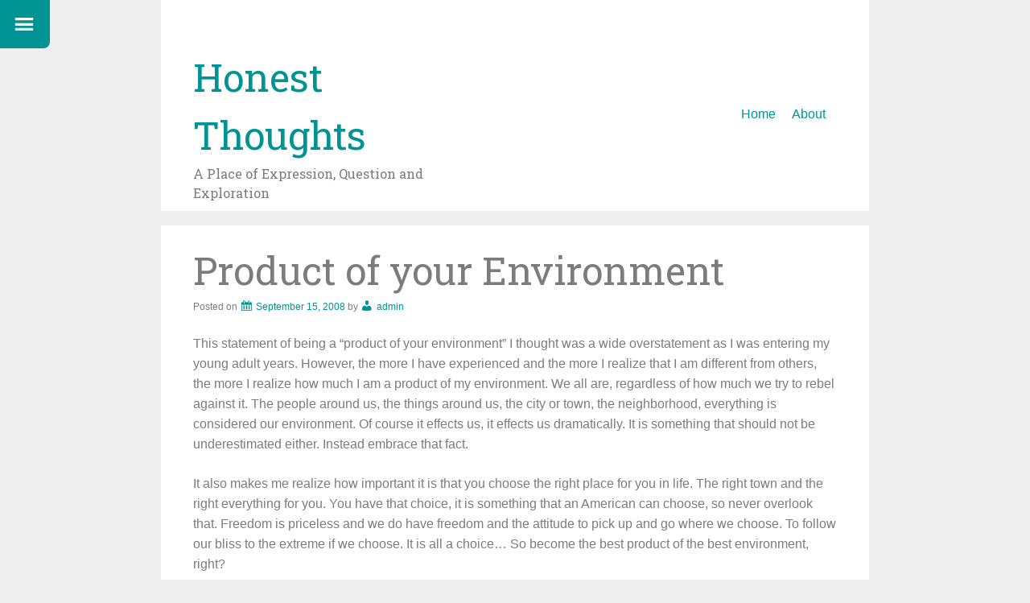

--- FILE ---
content_type: text/html; charset=UTF-8
request_url: http://www.honestthoughts.com/product-of-your-environment/
body_size: 10823
content:
<!DOCTYPE html>
<html lang="en-US">
<head>
<meta charset="UTF-8">
<meta name="viewport" content="width=device-width, initial-scale=1">
<title>Product of your Environment | Honest Thoughts</title>
<link rel="profile" href="http://gmpg.org/xfn/11">
<link rel="pingback" href="http://www.honestthoughts.com/xmlrpc.php">

<meta name='robots' content='max-image-preview:large' />
<link rel='dns-prefetch' href='//stats.wp.com' />
<link rel='dns-prefetch' href='//fonts.googleapis.com' />
<link rel='dns-prefetch' href='//v0.wordpress.com' />
<link rel='preconnect' href='//i0.wp.com' />
<link rel="alternate" type="application/rss+xml" title="Honest Thoughts &raquo; Feed" href="http://www.honestthoughts.com/feed/" />
<link rel="alternate" type="application/rss+xml" title="Honest Thoughts &raquo; Comments Feed" href="http://www.honestthoughts.com/comments/feed/" />
<link rel="alternate" type="application/rss+xml" title="Honest Thoughts &raquo; Product of your Environment Comments Feed" href="http://www.honestthoughts.com/product-of-your-environment/feed/" />
<link rel="alternate" title="oEmbed (JSON)" type="application/json+oembed" href="http://www.honestthoughts.com/wp-json/oembed/1.0/embed?url=http%3A%2F%2Fwww.honestthoughts.com%2Fproduct-of-your-environment%2F" />
<link rel="alternate" title="oEmbed (XML)" type="text/xml+oembed" href="http://www.honestthoughts.com/wp-json/oembed/1.0/embed?url=http%3A%2F%2Fwww.honestthoughts.com%2Fproduct-of-your-environment%2F&#038;format=xml" />
<style id='wp-img-auto-sizes-contain-inline-css' type='text/css'>
img:is([sizes=auto i],[sizes^="auto," i]){contain-intrinsic-size:3000px 1500px}
/*# sourceURL=wp-img-auto-sizes-contain-inline-css */
</style>
<link rel='stylesheet' id='jetpack_related-posts-css' href='http://www.honestthoughts.com/wp-content/plugins/jetpack/modules/related-posts/related-posts.css?ver=20240116' type='text/css' media='all' />
<style id='wp-emoji-styles-inline-css' type='text/css'>

	img.wp-smiley, img.emoji {
		display: inline !important;
		border: none !important;
		box-shadow: none !important;
		height: 1em !important;
		width: 1em !important;
		margin: 0 0.07em !important;
		vertical-align: -0.1em !important;
		background: none !important;
		padding: 0 !important;
	}
/*# sourceURL=wp-emoji-styles-inline-css */
</style>
<style id='wp-block-library-inline-css' type='text/css'>
:root{--wp-block-synced-color:#7a00df;--wp-block-synced-color--rgb:122,0,223;--wp-bound-block-color:var(--wp-block-synced-color);--wp-editor-canvas-background:#ddd;--wp-admin-theme-color:#007cba;--wp-admin-theme-color--rgb:0,124,186;--wp-admin-theme-color-darker-10:#006ba1;--wp-admin-theme-color-darker-10--rgb:0,107,160.5;--wp-admin-theme-color-darker-20:#005a87;--wp-admin-theme-color-darker-20--rgb:0,90,135;--wp-admin-border-width-focus:2px}@media (min-resolution:192dpi){:root{--wp-admin-border-width-focus:1.5px}}.wp-element-button{cursor:pointer}:root .has-very-light-gray-background-color{background-color:#eee}:root .has-very-dark-gray-background-color{background-color:#313131}:root .has-very-light-gray-color{color:#eee}:root .has-very-dark-gray-color{color:#313131}:root .has-vivid-green-cyan-to-vivid-cyan-blue-gradient-background{background:linear-gradient(135deg,#00d084,#0693e3)}:root .has-purple-crush-gradient-background{background:linear-gradient(135deg,#34e2e4,#4721fb 50%,#ab1dfe)}:root .has-hazy-dawn-gradient-background{background:linear-gradient(135deg,#faaca8,#dad0ec)}:root .has-subdued-olive-gradient-background{background:linear-gradient(135deg,#fafae1,#67a671)}:root .has-atomic-cream-gradient-background{background:linear-gradient(135deg,#fdd79a,#004a59)}:root .has-nightshade-gradient-background{background:linear-gradient(135deg,#330968,#31cdcf)}:root .has-midnight-gradient-background{background:linear-gradient(135deg,#020381,#2874fc)}:root{--wp--preset--font-size--normal:16px;--wp--preset--font-size--huge:42px}.has-regular-font-size{font-size:1em}.has-larger-font-size{font-size:2.625em}.has-normal-font-size{font-size:var(--wp--preset--font-size--normal)}.has-huge-font-size{font-size:var(--wp--preset--font-size--huge)}.has-text-align-center{text-align:center}.has-text-align-left{text-align:left}.has-text-align-right{text-align:right}.has-fit-text{white-space:nowrap!important}#end-resizable-editor-section{display:none}.aligncenter{clear:both}.items-justified-left{justify-content:flex-start}.items-justified-center{justify-content:center}.items-justified-right{justify-content:flex-end}.items-justified-space-between{justify-content:space-between}.screen-reader-text{border:0;clip-path:inset(50%);height:1px;margin:-1px;overflow:hidden;padding:0;position:absolute;width:1px;word-wrap:normal!important}.screen-reader-text:focus{background-color:#ddd;clip-path:none;color:#444;display:block;font-size:1em;height:auto;left:5px;line-height:normal;padding:15px 23px 14px;text-decoration:none;top:5px;width:auto;z-index:100000}html :where(.has-border-color){border-style:solid}html :where([style*=border-top-color]){border-top-style:solid}html :where([style*=border-right-color]){border-right-style:solid}html :where([style*=border-bottom-color]){border-bottom-style:solid}html :where([style*=border-left-color]){border-left-style:solid}html :where([style*=border-width]){border-style:solid}html :where([style*=border-top-width]){border-top-style:solid}html :where([style*=border-right-width]){border-right-style:solid}html :where([style*=border-bottom-width]){border-bottom-style:solid}html :where([style*=border-left-width]){border-left-style:solid}html :where(img[class*=wp-image-]){height:auto;max-width:100%}:where(figure){margin:0 0 1em}html :where(.is-position-sticky){--wp-admin--admin-bar--position-offset:var(--wp-admin--admin-bar--height,0px)}@media screen and (max-width:600px){html :where(.is-position-sticky){--wp-admin--admin-bar--position-offset:0px}}

/*# sourceURL=wp-block-library-inline-css */
</style><style id='global-styles-inline-css' type='text/css'>
:root{--wp--preset--aspect-ratio--square: 1;--wp--preset--aspect-ratio--4-3: 4/3;--wp--preset--aspect-ratio--3-4: 3/4;--wp--preset--aspect-ratio--3-2: 3/2;--wp--preset--aspect-ratio--2-3: 2/3;--wp--preset--aspect-ratio--16-9: 16/9;--wp--preset--aspect-ratio--9-16: 9/16;--wp--preset--color--black: #000000;--wp--preset--color--cyan-bluish-gray: #abb8c3;--wp--preset--color--white: #ffffff;--wp--preset--color--pale-pink: #f78da7;--wp--preset--color--vivid-red: #cf2e2e;--wp--preset--color--luminous-vivid-orange: #ff6900;--wp--preset--color--luminous-vivid-amber: #fcb900;--wp--preset--color--light-green-cyan: #7bdcb5;--wp--preset--color--vivid-green-cyan: #00d084;--wp--preset--color--pale-cyan-blue: #8ed1fc;--wp--preset--color--vivid-cyan-blue: #0693e3;--wp--preset--color--vivid-purple: #9b51e0;--wp--preset--gradient--vivid-cyan-blue-to-vivid-purple: linear-gradient(135deg,rgb(6,147,227) 0%,rgb(155,81,224) 100%);--wp--preset--gradient--light-green-cyan-to-vivid-green-cyan: linear-gradient(135deg,rgb(122,220,180) 0%,rgb(0,208,130) 100%);--wp--preset--gradient--luminous-vivid-amber-to-luminous-vivid-orange: linear-gradient(135deg,rgb(252,185,0) 0%,rgb(255,105,0) 100%);--wp--preset--gradient--luminous-vivid-orange-to-vivid-red: linear-gradient(135deg,rgb(255,105,0) 0%,rgb(207,46,46) 100%);--wp--preset--gradient--very-light-gray-to-cyan-bluish-gray: linear-gradient(135deg,rgb(238,238,238) 0%,rgb(169,184,195) 100%);--wp--preset--gradient--cool-to-warm-spectrum: linear-gradient(135deg,rgb(74,234,220) 0%,rgb(151,120,209) 20%,rgb(207,42,186) 40%,rgb(238,44,130) 60%,rgb(251,105,98) 80%,rgb(254,248,76) 100%);--wp--preset--gradient--blush-light-purple: linear-gradient(135deg,rgb(255,206,236) 0%,rgb(152,150,240) 100%);--wp--preset--gradient--blush-bordeaux: linear-gradient(135deg,rgb(254,205,165) 0%,rgb(254,45,45) 50%,rgb(107,0,62) 100%);--wp--preset--gradient--luminous-dusk: linear-gradient(135deg,rgb(255,203,112) 0%,rgb(199,81,192) 50%,rgb(65,88,208) 100%);--wp--preset--gradient--pale-ocean: linear-gradient(135deg,rgb(255,245,203) 0%,rgb(182,227,212) 50%,rgb(51,167,181) 100%);--wp--preset--gradient--electric-grass: linear-gradient(135deg,rgb(202,248,128) 0%,rgb(113,206,126) 100%);--wp--preset--gradient--midnight: linear-gradient(135deg,rgb(2,3,129) 0%,rgb(40,116,252) 100%);--wp--preset--font-size--small: 13px;--wp--preset--font-size--medium: 20px;--wp--preset--font-size--large: 36px;--wp--preset--font-size--x-large: 42px;--wp--preset--spacing--20: 0.44rem;--wp--preset--spacing--30: 0.67rem;--wp--preset--spacing--40: 1rem;--wp--preset--spacing--50: 1.5rem;--wp--preset--spacing--60: 2.25rem;--wp--preset--spacing--70: 3.38rem;--wp--preset--spacing--80: 5.06rem;--wp--preset--shadow--natural: 6px 6px 9px rgba(0, 0, 0, 0.2);--wp--preset--shadow--deep: 12px 12px 50px rgba(0, 0, 0, 0.4);--wp--preset--shadow--sharp: 6px 6px 0px rgba(0, 0, 0, 0.2);--wp--preset--shadow--outlined: 6px 6px 0px -3px rgb(255, 255, 255), 6px 6px rgb(0, 0, 0);--wp--preset--shadow--crisp: 6px 6px 0px rgb(0, 0, 0);}:where(.is-layout-flex){gap: 0.5em;}:where(.is-layout-grid){gap: 0.5em;}body .is-layout-flex{display: flex;}.is-layout-flex{flex-wrap: wrap;align-items: center;}.is-layout-flex > :is(*, div){margin: 0;}body .is-layout-grid{display: grid;}.is-layout-grid > :is(*, div){margin: 0;}:where(.wp-block-columns.is-layout-flex){gap: 2em;}:where(.wp-block-columns.is-layout-grid){gap: 2em;}:where(.wp-block-post-template.is-layout-flex){gap: 1.25em;}:where(.wp-block-post-template.is-layout-grid){gap: 1.25em;}.has-black-color{color: var(--wp--preset--color--black) !important;}.has-cyan-bluish-gray-color{color: var(--wp--preset--color--cyan-bluish-gray) !important;}.has-white-color{color: var(--wp--preset--color--white) !important;}.has-pale-pink-color{color: var(--wp--preset--color--pale-pink) !important;}.has-vivid-red-color{color: var(--wp--preset--color--vivid-red) !important;}.has-luminous-vivid-orange-color{color: var(--wp--preset--color--luminous-vivid-orange) !important;}.has-luminous-vivid-amber-color{color: var(--wp--preset--color--luminous-vivid-amber) !important;}.has-light-green-cyan-color{color: var(--wp--preset--color--light-green-cyan) !important;}.has-vivid-green-cyan-color{color: var(--wp--preset--color--vivid-green-cyan) !important;}.has-pale-cyan-blue-color{color: var(--wp--preset--color--pale-cyan-blue) !important;}.has-vivid-cyan-blue-color{color: var(--wp--preset--color--vivid-cyan-blue) !important;}.has-vivid-purple-color{color: var(--wp--preset--color--vivid-purple) !important;}.has-black-background-color{background-color: var(--wp--preset--color--black) !important;}.has-cyan-bluish-gray-background-color{background-color: var(--wp--preset--color--cyan-bluish-gray) !important;}.has-white-background-color{background-color: var(--wp--preset--color--white) !important;}.has-pale-pink-background-color{background-color: var(--wp--preset--color--pale-pink) !important;}.has-vivid-red-background-color{background-color: var(--wp--preset--color--vivid-red) !important;}.has-luminous-vivid-orange-background-color{background-color: var(--wp--preset--color--luminous-vivid-orange) !important;}.has-luminous-vivid-amber-background-color{background-color: var(--wp--preset--color--luminous-vivid-amber) !important;}.has-light-green-cyan-background-color{background-color: var(--wp--preset--color--light-green-cyan) !important;}.has-vivid-green-cyan-background-color{background-color: var(--wp--preset--color--vivid-green-cyan) !important;}.has-pale-cyan-blue-background-color{background-color: var(--wp--preset--color--pale-cyan-blue) !important;}.has-vivid-cyan-blue-background-color{background-color: var(--wp--preset--color--vivid-cyan-blue) !important;}.has-vivid-purple-background-color{background-color: var(--wp--preset--color--vivid-purple) !important;}.has-black-border-color{border-color: var(--wp--preset--color--black) !important;}.has-cyan-bluish-gray-border-color{border-color: var(--wp--preset--color--cyan-bluish-gray) !important;}.has-white-border-color{border-color: var(--wp--preset--color--white) !important;}.has-pale-pink-border-color{border-color: var(--wp--preset--color--pale-pink) !important;}.has-vivid-red-border-color{border-color: var(--wp--preset--color--vivid-red) !important;}.has-luminous-vivid-orange-border-color{border-color: var(--wp--preset--color--luminous-vivid-orange) !important;}.has-luminous-vivid-amber-border-color{border-color: var(--wp--preset--color--luminous-vivid-amber) !important;}.has-light-green-cyan-border-color{border-color: var(--wp--preset--color--light-green-cyan) !important;}.has-vivid-green-cyan-border-color{border-color: var(--wp--preset--color--vivid-green-cyan) !important;}.has-pale-cyan-blue-border-color{border-color: var(--wp--preset--color--pale-cyan-blue) !important;}.has-vivid-cyan-blue-border-color{border-color: var(--wp--preset--color--vivid-cyan-blue) !important;}.has-vivid-purple-border-color{border-color: var(--wp--preset--color--vivid-purple) !important;}.has-vivid-cyan-blue-to-vivid-purple-gradient-background{background: var(--wp--preset--gradient--vivid-cyan-blue-to-vivid-purple) !important;}.has-light-green-cyan-to-vivid-green-cyan-gradient-background{background: var(--wp--preset--gradient--light-green-cyan-to-vivid-green-cyan) !important;}.has-luminous-vivid-amber-to-luminous-vivid-orange-gradient-background{background: var(--wp--preset--gradient--luminous-vivid-amber-to-luminous-vivid-orange) !important;}.has-luminous-vivid-orange-to-vivid-red-gradient-background{background: var(--wp--preset--gradient--luminous-vivid-orange-to-vivid-red) !important;}.has-very-light-gray-to-cyan-bluish-gray-gradient-background{background: var(--wp--preset--gradient--very-light-gray-to-cyan-bluish-gray) !important;}.has-cool-to-warm-spectrum-gradient-background{background: var(--wp--preset--gradient--cool-to-warm-spectrum) !important;}.has-blush-light-purple-gradient-background{background: var(--wp--preset--gradient--blush-light-purple) !important;}.has-blush-bordeaux-gradient-background{background: var(--wp--preset--gradient--blush-bordeaux) !important;}.has-luminous-dusk-gradient-background{background: var(--wp--preset--gradient--luminous-dusk) !important;}.has-pale-ocean-gradient-background{background: var(--wp--preset--gradient--pale-ocean) !important;}.has-electric-grass-gradient-background{background: var(--wp--preset--gradient--electric-grass) !important;}.has-midnight-gradient-background{background: var(--wp--preset--gradient--midnight) !important;}.has-small-font-size{font-size: var(--wp--preset--font-size--small) !important;}.has-medium-font-size{font-size: var(--wp--preset--font-size--medium) !important;}.has-large-font-size{font-size: var(--wp--preset--font-size--large) !important;}.has-x-large-font-size{font-size: var(--wp--preset--font-size--x-large) !important;}
/*# sourceURL=global-styles-inline-css */
</style>

<style id='classic-theme-styles-inline-css' type='text/css'>
/*! This file is auto-generated */
.wp-block-button__link{color:#fff;background-color:#32373c;border-radius:9999px;box-shadow:none;text-decoration:none;padding:calc(.667em + 2px) calc(1.333em + 2px);font-size:1.125em}.wp-block-file__button{background:#32373c;color:#fff;text-decoration:none}
/*# sourceURL=/wp-includes/css/classic-themes.min.css */
</style>
<link rel='stylesheet' id='just-write-style-css' href='http://www.honestthoughts.com/wp-content/themes/just-write/style.css?ver=6.9' type='text/css' media='all' />
<link rel='stylesheet' id='dashicons-css' href='http://www.honestthoughts.com/wp-includes/css/dashicons.min.css?ver=6.9' type='text/css' media='all' />
<link rel='stylesheet' id='just-write-fonts-css' href='//fonts.googleapis.com/css?family=Roboto+Slab&#038;subset=latin%2Clatin-ext' type='text/css' media='all' />
<link rel='stylesheet' id='sharedaddy-css' href='http://www.honestthoughts.com/wp-content/plugins/jetpack/modules/sharedaddy/sharing.css?ver=15.4' type='text/css' media='all' />
<link rel='stylesheet' id='social-logos-css' href='http://www.honestthoughts.com/wp-content/plugins/jetpack/_inc/social-logos/social-logos.min.css?ver=15.4' type='text/css' media='all' />
<script type="text/javascript" id="jetpack_related-posts-js-extra">
/* <![CDATA[ */
var related_posts_js_options = {"post_heading":"h4"};
//# sourceURL=jetpack_related-posts-js-extra
/* ]]> */
</script>
<script type="text/javascript" src="http://www.honestthoughts.com/wp-content/plugins/jetpack/_inc/build/related-posts/related-posts.min.js?ver=20240116" id="jetpack_related-posts-js"></script>
<script type="text/javascript" src="http://www.honestthoughts.com/wp-includes/js/jquery/jquery.min.js?ver=3.7.1" id="jquery-core-js"></script>
<script type="text/javascript" src="http://www.honestthoughts.com/wp-includes/js/jquery/jquery-migrate.min.js?ver=3.4.1" id="jquery-migrate-js"></script>
<link rel="https://api.w.org/" href="http://www.honestthoughts.com/wp-json/" /><link rel="alternate" title="JSON" type="application/json" href="http://www.honestthoughts.com/wp-json/wp/v2/posts/51" /><link rel="EditURI" type="application/rsd+xml" title="RSD" href="http://www.honestthoughts.com/xmlrpc.php?rsd" />
<meta name="generator" content="WordPress 6.9" />
<link rel="canonical" href="http://www.honestthoughts.com/product-of-your-environment/" />
<link rel='shortlink' href='https://wp.me/p7uSQ0-P' />
	<style>img#wpstats{display:none}</style>
		    <style type="text/css">
			a.sidebar-toggle.open, #secondary { background-color: #009393; }
			#page a, #page a:active, #page a:visited, .sticky .entry-title:after { color: #009393; }
			.entry-content a { border-bottom: 1px solid #009393; }
			.bypostauthor { border-left: 4px solid #009393; }
    </style>
    
<!-- Jetpack Open Graph Tags -->
<meta property="og:type" content="article" />
<meta property="og:title" content="Product of your Environment" />
<meta property="og:url" content="http://www.honestthoughts.com/product-of-your-environment/" />
<meta property="og:description" content="This statement of being a &#8220;product of your environment&#8221; I thought was a wide overstatement as I was entering my young adult years. However, the more I have experienced and the more I re…" />
<meta property="article:published_time" content="2008-09-15T23:21:59+00:00" />
<meta property="article:modified_time" content="2008-09-15T23:21:59+00:00" />
<meta property="og:site_name" content="Honest Thoughts" />
<meta property="og:image" content="https://s0.wp.com/i/blank.jpg" />
<meta property="og:image:width" content="200" />
<meta property="og:image:height" content="200" />
<meta property="og:image:alt" content="" />
<meta property="og:locale" content="en_US" />
<meta name="twitter:text:title" content="Product of your Environment" />
<meta name="twitter:card" content="summary" />

<!-- End Jetpack Open Graph Tags -->
</head>

<body class="wp-singular post-template-default single single-post postid-51 single-format-standard wp-theme-just-write">

<a class="sidebar-toggle open"><div class="dashicons dashicons-menu"></div></a>

<div id="page" class="hfeed site">

	<header id="masthead" class="site-header" role="banner">
		<a href="http://www.honestthoughts.com/" class="site-logo-link" rel="home" itemprop="url"></a>		<div class="site-branding">
			<h1 class="site-title"><a href="http://www.honestthoughts.com/" rel="home">Honest Thoughts</a></h1>
			<h2 class="site-description">A Place of Expression, Question and Exploration</h2>
		</div>

		<nav id="site-navigation" class="main-navigation" role="navigation">
			<button class="menu-toggle">Primary Menu</button>
			<a class="skip-link screen-reader-text" href="#content">Skip to content</a>

			<div class="menu"><ul>
<li ><a href="http://www.honestthoughts.com/">Home</a></li><li class="page_item page-item-2"><a href="http://www.honestthoughts.com/about/">About</a></li>
</ul></div>
		</nav><!-- #site-navigation -->
	</header><!-- #masthead -->

	<div id="content" class="site-content">

	<div id="primary" class="content-area">
		<main id="main" class="site-main" role="main">

		
			
<article id="post-51" class="post-51 post type-post status-publish format-standard hentry category-uncategorized">
	<header class="entry-header">
		<h1 class="entry-title">Product of your Environment</h1>

		<div class="entry-meta">
			<span class="posted-on">Posted on <a href="http://www.honestthoughts.com/product-of-your-environment/" rel="bookmark"><time class="entry-date published" datetime="2008-09-15T20:21:59+10:00">September 15, 2008</time></a></span><span class="byline"> by <span class="author vcard"><a class="url fn n" href="http://www.honestthoughts.com/author/admin/">admin</a></span></span>		</div><!-- .entry-meta -->
	</header><!-- .entry-header -->

	<div class="entry-content">
		<p>This statement of being a &#8220;product of your environment&#8221; I thought was a wide overstatement as I was entering my young adult years. However, the more I have experienced and the more I realize that I am different from others, the more I realize how much I am a product of my environment. We all are, regardless of how much we try to rebel against it. The people around us, the things around us, the city or town, the neighborhood, everything is considered our environment. Of course it effects us, it effects us dramatically. It is something that should not be underestimated either. Instead embrace that fact.</p>
<p>It also makes me realize how important it is that you choose the right place for you in life. The right town and the right everything for you. You have that choice, it is something that an American can choose, so never overlook that. Freedom is priceless and we do have freedom and the attitude to pick up and go where we choose. To follow our bliss to the extreme if we choose. It is all a choice&#8230; So become the best product of the best environment, right?</p>
<div class="sharedaddy sd-sharing-enabled"><div class="robots-nocontent sd-block sd-social sd-social-icon sd-sharing"><h3 class="sd-title">Share this:</h3><div class="sd-content"><ul><li class="share-twitter"><a rel="nofollow noopener noreferrer"
				data-shared="sharing-twitter-51"
				class="share-twitter sd-button share-icon no-text"
				href="http://www.honestthoughts.com/product-of-your-environment/?share=twitter"
				target="_blank"
				aria-labelledby="sharing-twitter-51"
				>
				<span id="sharing-twitter-51" hidden>Click to share on X (Opens in new window)</span>
				<span>X</span>
			</a></li><li class="share-facebook"><a rel="nofollow noopener noreferrer"
				data-shared="sharing-facebook-51"
				class="share-facebook sd-button share-icon no-text"
				href="http://www.honestthoughts.com/product-of-your-environment/?share=facebook"
				target="_blank"
				aria-labelledby="sharing-facebook-51"
				>
				<span id="sharing-facebook-51" hidden>Click to share on Facebook (Opens in new window)</span>
				<span>Facebook</span>
			</a></li><li class="share-end"></li></ul></div></div></div>
<div id='jp-relatedposts' class='jp-relatedposts' >
	<h3 class="jp-relatedposts-headline"><em>Related</em></h3>
</div>			</div><!-- .entry-content -->

	<footer class="entry-footer">
		This entry was posted in <a href="http://www.honestthoughts.com/category/uncategorized/" rel="category tag">Uncategorized</a>. Bookmark the <a href="http://www.honestthoughts.com/product-of-your-environment/" rel="bookmark">permalink</a>.
			</footer><!-- .entry-footer -->
</article><!-- #post-## -->

				<nav class="navigation post-navigation" role="navigation">
		<h1 class="screen-reader-text">Post navigation</h1>
		<div class="nav-links">
			<div class="nav-previous"><a href="http://www.honestthoughts.com/trusting-your-instinct-people/" rel="prev"><span class="meta-nav">&larr;</span> Trusting Your Instinct: People</a></div><div class="nav-next"><a href="http://www.honestthoughts.com/how-do-you-know-when-you-just-dont-know/" rel="next">How do you know when you just don&#8217;t know? <span class="meta-nav">&rarr;</span></a></div>		</div><!-- .nav-links -->
	</nav><!-- .navigation -->
	
			
<div id="comments" class="comments-area">

	
	
	
		<div id="respond" class="comment-respond">
		<h3 id="reply-title" class="comment-reply-title">Leave a Reply</h3><p class="must-log-in">You must be <a href="http://www.honestthoughts.com/loginandexpressyourself/?redirect_to=http%3A%2F%2Fwww.honestthoughts.com%2Fproduct-of-your-environment%2F">logged in</a> to post a comment.</p>	</div><!-- #respond -->
	
</div><!-- #comments -->

		
		</main><!-- #main -->
	</div><!-- #primary -->

	</div><!-- #content -->

	<footer id="colophon" class="site-footer" role="contentinfo">
		<div class="site-info">
			<a href="http://wordpress.org/">Proudly powered by WordPress</a>
			<span class="sep"> | </span>
			Theme: Just Write by <a href="http://ryanscowles.com" rel="designer">Ryan Cowles</a>.		</div><!-- .site-info -->
	</footer><!-- #colophon -->
</div><!-- #page -->

	<div id="secondary" class="widget-area" role="complementary">

		<a class="sidebar-toggle close"><div class="dashicons dashicons-dismiss"></div></a>

		<aside id="search-2" class="widget widget_search"><form role="search" method="get" class="search-form" action="http://www.honestthoughts.com/">
				<label>
					<span class="screen-reader-text">Search for:</span>
					<input type="search" class="search-field" placeholder="Search &hellip;" value="" name="s" />
				</label>
				<input type="submit" class="search-submit" value="Search" />
			</form></aside>
		<aside id="recent-posts-2" class="widget widget_recent_entries">
		<h3 class="widget-title">Recent Posts</h3>
		<ul>
											<li>
					<a href="http://www.honestthoughts.com/red-lipstick-2020/">Red Lipstick 2020</a>
									</li>
											<li>
					<a href="http://www.honestthoughts.com/2019-was-about-receiving-stability/">2019 Was About Receiving Stability</a>
									</li>
											<li>
					<a href="http://www.honestthoughts.com/citizenship-application-is-in/">Citizenship Application is IN!</a>
									</li>
											<li>
					<a href="http://www.honestthoughts.com/living-abroad-for-the-first-time/">Living Abroad for the First Time</a>
									</li>
											<li>
					<a href="http://www.honestthoughts.com/rekindling-a-sense-of-a-freer-version-of-myself/">Rekindling a Sense of a Freer Version of Myself</a>
									</li>
											<li>
					<a href="http://www.honestthoughts.com/rise/">Rise</a>
									</li>
											<li>
					<a href="http://www.honestthoughts.com/the-immigrant-process/">The Immigrant Process</a>
									</li>
											<li>
					<a href="http://www.honestthoughts.com/im-pregnant/">I&#8217;m Pregnant!</a>
									</li>
											<li>
					<a href="http://www.honestthoughts.com/resigned/">Resigned</a>
									</li>
											<li>
					<a href="http://www.honestthoughts.com/job/">Job?</a>
									</li>
					</ul>

		</aside><aside id="tag_cloud-2" class="widget widget_tag_cloud"><h3 class="widget-title">Tags</h3><div class="tagcloud"><a href="http://www.honestthoughts.com/tag/awareness/" class="tag-cloud-link tag-link-347 tag-link-position-1" style="font-size: 20.017699115044pt;" aria-label="awareness (46 items)">awareness</a>
<a href="http://www.honestthoughts.com/tag/beauty/" class="tag-cloud-link tag-link-66 tag-link-position-2" style="font-size: 13.079646017699pt;" aria-label="beauty (12 items)">beauty</a>
<a href="http://www.honestthoughts.com/tag/bliss/" class="tag-cloud-link tag-link-97 tag-link-position-3" style="font-size: 8.9911504424779pt;" aria-label="bliss (5 items)">bliss</a>
<a href="http://www.honestthoughts.com/tag/change/" class="tag-cloud-link tag-link-339 tag-link-position-4" style="font-size: 13.079646017699pt;" aria-label="change (12 items)">change</a>
<a href="http://www.honestthoughts.com/tag/desert/" class="tag-cloud-link tag-link-374 tag-link-position-5" style="font-size: 9.858407079646pt;" aria-label="desert (6 items)">desert</a>
<a href="http://www.honestthoughts.com/tag/dream/" class="tag-cloud-link tag-link-365 tag-link-position-6" style="font-size: 11.716814159292pt;" aria-label="Dream (9 items)">Dream</a>
<a href="http://www.honestthoughts.com/tag/duality/" class="tag-cloud-link tag-link-261 tag-link-position-7" style="font-size: 8.9911504424779pt;" aria-label="duality (5 items)">duality</a>
<a href="http://www.honestthoughts.com/tag/energy/" class="tag-cloud-link tag-link-86 tag-link-position-8" style="font-size: 8pt;" aria-label="energy (4 items)">energy</a>
<a href="http://www.honestthoughts.com/tag/environment/" class="tag-cloud-link tag-link-337 tag-link-position-9" style="font-size: 11.097345132743pt;" aria-label="Environment (8 items)">Environment</a>
<a href="http://www.honestthoughts.com/tag/evolution/" class="tag-cloud-link tag-link-373 tag-link-position-10" style="font-size: 8pt;" aria-label="evolution (4 items)">evolution</a>
<a href="http://www.honestthoughts.com/tag/finding-me/" class="tag-cloud-link tag-link-350 tag-link-position-11" style="font-size: 9.858407079646pt;" aria-label="Finding Me (6 items)">Finding Me</a>
<a href="http://www.honestthoughts.com/tag/follow-your-bliss/" class="tag-cloud-link tag-link-344 tag-link-position-12" style="font-size: 12.212389380531pt;" aria-label="follow your bliss (10 items)">follow your bliss</a>
<a href="http://www.honestthoughts.com/tag/freedom/" class="tag-cloud-link tag-link-39 tag-link-position-13" style="font-size: 8.9911504424779pt;" aria-label="freedom (5 items)">freedom</a>
<a href="http://www.honestthoughts.com/tag/friends/" class="tag-cloud-link tag-link-348 tag-link-position-14" style="font-size: 9.858407079646pt;" aria-label="friends (6 items)">friends</a>
<a href="http://www.honestthoughts.com/tag/funeral/" class="tag-cloud-link tag-link-220 tag-link-position-15" style="font-size: 8pt;" aria-label="funeral (4 items)">funeral</a>
<a href="http://www.honestthoughts.com/tag/happiness/" class="tag-cloud-link tag-link-95 tag-link-position-16" style="font-size: 8pt;" aria-label="happiness (4 items)">happiness</a>
<a href="http://www.honestthoughts.com/tag/healing/" class="tag-cloud-link tag-link-377 tag-link-position-17" style="font-size: 8pt;" aria-label="healing (4 items)">healing</a>
<a href="http://www.honestthoughts.com/tag/heartache/" class="tag-cloud-link tag-link-201 tag-link-position-18" style="font-size: 8pt;" aria-label="heartache (4 items)">heartache</a>
<a href="http://www.honestthoughts.com/tag/inspiration/" class="tag-cloud-link tag-link-360 tag-link-position-19" style="font-size: 10.477876106195pt;" aria-label="inspiration (7 items)">inspiration</a>
<a href="http://www.honestthoughts.com/tag/journey/" class="tag-cloud-link tag-link-361 tag-link-position-20" style="font-size: 8pt;" aria-label="Journey (4 items)">Journey</a>
<a href="http://www.honestthoughts.com/tag/life/" class="tag-cloud-link tag-link-52 tag-link-position-21" style="font-size: 17.044247787611pt;" aria-label="life (26 items)">life</a>
<a href="http://www.honestthoughts.com/tag/life-experiences/" class="tag-cloud-link tag-link-342 tag-link-position-22" style="font-size: 8pt;" aria-label="Life Experiences (4 items)">Life Experiences</a>
<a href="http://www.honestthoughts.com/tag/light/" class="tag-cloud-link tag-link-351 tag-link-position-23" style="font-size: 14.938053097345pt;" aria-label="light (17 items)">light</a>
<a href="http://www.honestthoughts.com/tag/love/" class="tag-cloud-link tag-link-331 tag-link-position-24" style="font-size: 22pt;" aria-label="love (67 items)">love</a>
<a href="http://www.honestthoughts.com/tag/lyrics/" class="tag-cloud-link tag-link-349 tag-link-position-25" style="font-size: 9.858407079646pt;" aria-label="lyrics (6 items)">lyrics</a>
<a href="http://www.honestthoughts.com/tag/music/" class="tag-cloud-link tag-link-330 tag-link-position-26" style="font-size: 9.858407079646pt;" aria-label="Music (6 items)">Music</a>
<a href="http://www.honestthoughts.com/tag/nana/" class="tag-cloud-link tag-link-219 tag-link-position-27" style="font-size: 8.9911504424779pt;" aria-label="Nana (5 items)">Nana</a>
<a href="http://www.honestthoughts.com/tag/nature/" class="tag-cloud-link tag-link-346 tag-link-position-28" style="font-size: 14.194690265487pt;" aria-label="Nature (15 items)">Nature</a>
<a href="http://www.honestthoughts.com/tag/new-beginnings/" class="tag-cloud-link tag-link-10 tag-link-position-29" style="font-size: 10.477876106195pt;" aria-label="new beginnings (7 items)">new beginnings</a>
<a href="http://www.honestthoughts.com/tag/obama/" class="tag-cloud-link tag-link-20 tag-link-position-30" style="font-size: 8.9911504424779pt;" aria-label="obama (5 items)">obama</a>
<a href="http://www.honestthoughts.com/tag/perspective/" class="tag-cloud-link tag-link-341 tag-link-position-31" style="font-size: 12.70796460177pt;" aria-label="perspective (11 items)">perspective</a>
<a href="http://www.honestthoughts.com/tag/poem/" class="tag-cloud-link tag-link-354 tag-link-position-32" style="font-size: 19.398230088496pt;" aria-label="poem (41 items)">poem</a>
<a href="http://www.honestthoughts.com/tag/politics/" class="tag-cloud-link tag-link-335 tag-link-position-33" style="font-size: 8.9911504424779pt;" aria-label="Politics (5 items)">Politics</a>
<a href="http://www.honestthoughts.com/tag/question/" class="tag-cloud-link tag-link-338 tag-link-position-34" style="font-size: 8pt;" aria-label="Question (4 items)">Question</a>
<a href="http://www.honestthoughts.com/tag/reality/" class="tag-cloud-link tag-link-75 tag-link-position-35" style="font-size: 13.946902654867pt;" aria-label="reality (14 items)">reality</a>
<a href="http://www.honestthoughts.com/tag/relationships/" class="tag-cloud-link tag-link-358 tag-link-position-36" style="font-size: 12.70796460177pt;" aria-label="Relationships (11 items)">Relationships</a>
<a href="http://www.honestthoughts.com/tag/soul/" class="tag-cloud-link tag-link-115 tag-link-position-37" style="font-size: 8.9911504424779pt;" aria-label="soul (5 items)">soul</a>
<a href="http://www.honestthoughts.com/tag/spirituality/" class="tag-cloud-link tag-link-378 tag-link-position-38" style="font-size: 8.9911504424779pt;" aria-label="spirituality (5 items)">spirituality</a>
<a href="http://www.honestthoughts.com/tag/tao/" class="tag-cloud-link tag-link-165 tag-link-position-39" style="font-size: 8pt;" aria-label="tao (4 items)">tao</a>
<a href="http://www.honestthoughts.com/tag/thought/" class="tag-cloud-link tag-link-142 tag-link-position-40" style="font-size: 8.9911504424779pt;" aria-label="thought (5 items)">thought</a>
<a href="http://www.honestthoughts.com/tag/thoughts/" class="tag-cloud-link tag-link-48 tag-link-position-41" style="font-size: 11.097345132743pt;" aria-label="thoughts (8 items)">thoughts</a>
<a href="http://www.honestthoughts.com/tag/travel/" class="tag-cloud-link tag-link-355 tag-link-position-42" style="font-size: 8.9911504424779pt;" aria-label="travel (5 items)">travel</a>
<a href="http://www.honestthoughts.com/tag/truth/" class="tag-cloud-link tag-link-356 tag-link-position-43" style="font-size: 13.079646017699pt;" aria-label="truth (12 items)">truth</a>
<a href="http://www.honestthoughts.com/tag/wake-of-growth/" class="tag-cloud-link tag-link-376 tag-link-position-44" style="font-size: 9.858407079646pt;" aria-label="Wake of Growth (6 items)">Wake of Growth</a>
<a href="http://www.honestthoughts.com/tag/yosemite/" class="tag-cloud-link tag-link-353 tag-link-position-45" style="font-size: 8pt;" aria-label="yosemite (4 items)">yosemite</a></div>
</aside><aside id="archives-2" class="widget widget_archive"><h3 class="widget-title">Archives</h3>
			<ul>
					<li><a href='http://www.honestthoughts.com/2019/12/'>December 2019</a></li>
	<li><a href='http://www.honestthoughts.com/2018/08/'>August 2018</a></li>
	<li><a href='http://www.honestthoughts.com/2018/05/'>May 2018</a></li>
	<li><a href='http://www.honestthoughts.com/2018/03/'>March 2018</a></li>
	<li><a href='http://www.honestthoughts.com/2018/02/'>February 2018</a></li>
	<li><a href='http://www.honestthoughts.com/2018/01/'>January 2018</a></li>
	<li><a href='http://www.honestthoughts.com/2017/11/'>November 2017</a></li>
	<li><a href='http://www.honestthoughts.com/2017/10/'>October 2017</a></li>
	<li><a href='http://www.honestthoughts.com/2017/08/'>August 2017</a></li>
	<li><a href='http://www.honestthoughts.com/2017/06/'>June 2017</a></li>
	<li><a href='http://www.honestthoughts.com/2017/05/'>May 2017</a></li>
	<li><a href='http://www.honestthoughts.com/2017/02/'>February 2017</a></li>
	<li><a href='http://www.honestthoughts.com/2017/01/'>January 2017</a></li>
	<li><a href='http://www.honestthoughts.com/2016/12/'>December 2016</a></li>
	<li><a href='http://www.honestthoughts.com/2016/10/'>October 2016</a></li>
	<li><a href='http://www.honestthoughts.com/2016/08/'>August 2016</a></li>
	<li><a href='http://www.honestthoughts.com/2016/07/'>July 2016</a></li>
	<li><a href='http://www.honestthoughts.com/2016/06/'>June 2016</a></li>
	<li><a href='http://www.honestthoughts.com/2016/05/'>May 2016</a></li>
	<li><a href='http://www.honestthoughts.com/2016/04/'>April 2016</a></li>
	<li><a href='http://www.honestthoughts.com/2016/03/'>March 2016</a></li>
	<li><a href='http://www.honestthoughts.com/2016/02/'>February 2016</a></li>
	<li><a href='http://www.honestthoughts.com/2015/11/'>November 2015</a></li>
	<li><a href='http://www.honestthoughts.com/2015/08/'>August 2015</a></li>
	<li><a href='http://www.honestthoughts.com/2015/07/'>July 2015</a></li>
	<li><a href='http://www.honestthoughts.com/2015/06/'>June 2015</a></li>
	<li><a href='http://www.honestthoughts.com/2015/05/'>May 2015</a></li>
	<li><a href='http://www.honestthoughts.com/2015/04/'>April 2015</a></li>
	<li><a href='http://www.honestthoughts.com/2015/03/'>March 2015</a></li>
	<li><a href='http://www.honestthoughts.com/2014/09/'>September 2014</a></li>
	<li><a href='http://www.honestthoughts.com/2014/08/'>August 2014</a></li>
	<li><a href='http://www.honestthoughts.com/2014/07/'>July 2014</a></li>
	<li><a href='http://www.honestthoughts.com/2014/06/'>June 2014</a></li>
	<li><a href='http://www.honestthoughts.com/2014/03/'>March 2014</a></li>
	<li><a href='http://www.honestthoughts.com/2013/12/'>December 2013</a></li>
	<li><a href='http://www.honestthoughts.com/2013/09/'>September 2013</a></li>
	<li><a href='http://www.honestthoughts.com/2013/08/'>August 2013</a></li>
	<li><a href='http://www.honestthoughts.com/2012/01/'>January 2012</a></li>
	<li><a href='http://www.honestthoughts.com/2011/09/'>September 2011</a></li>
	<li><a href='http://www.honestthoughts.com/2011/08/'>August 2011</a></li>
	<li><a href='http://www.honestthoughts.com/2011/04/'>April 2011</a></li>
	<li><a href='http://www.honestthoughts.com/2011/03/'>March 2011</a></li>
	<li><a href='http://www.honestthoughts.com/2010/12/'>December 2010</a></li>
	<li><a href='http://www.honestthoughts.com/2009/12/'>December 2009</a></li>
	<li><a href='http://www.honestthoughts.com/2009/11/'>November 2009</a></li>
	<li><a href='http://www.honestthoughts.com/2009/10/'>October 2009</a></li>
	<li><a href='http://www.honestthoughts.com/2009/08/'>August 2009</a></li>
	<li><a href='http://www.honestthoughts.com/2009/07/'>July 2009</a></li>
	<li><a href='http://www.honestthoughts.com/2009/06/'>June 2009</a></li>
	<li><a href='http://www.honestthoughts.com/2009/04/'>April 2009</a></li>
	<li><a href='http://www.honestthoughts.com/2009/03/'>March 2009</a></li>
	<li><a href='http://www.honestthoughts.com/2009/02/'>February 2009</a></li>
	<li><a href='http://www.honestthoughts.com/2009/01/'>January 2009</a></li>
	<li><a href='http://www.honestthoughts.com/2008/12/'>December 2008</a></li>
	<li><a href='http://www.honestthoughts.com/2008/11/'>November 2008</a></li>
	<li><a href='http://www.honestthoughts.com/2008/10/'>October 2008</a></li>
	<li><a href='http://www.honestthoughts.com/2008/09/'>September 2008</a></li>
			</ul>

			</aside>	</div><!-- #secondary -->
<script type="speculationrules">
{"prefetch":[{"source":"document","where":{"and":[{"href_matches":"/*"},{"not":{"href_matches":["/wp-*.php","/wp-admin/*","/wp-content/uploads/*","/wp-content/*","/wp-content/plugins/*","/wp-content/themes/just-write/*","/*\\?(.+)"]}},{"not":{"selector_matches":"a[rel~=\"nofollow\"]"}},{"not":{"selector_matches":".no-prefetch, .no-prefetch a"}}]},"eagerness":"conservative"}]}
</script>

	<script type="text/javascript">
		window.WPCOM_sharing_counts = {"http://www.honestthoughts.com/product-of-your-environment/":51};
	</script>
				<script type="text/javascript" src="http://www.honestthoughts.com/wp-content/themes/just-write/js/navigation.js?ver=20120206" id="just-write-navigation-js"></script>
<script type="text/javascript" src="http://www.honestthoughts.com/wp-content/themes/just-write/js/skip-link-focus-fix.js?ver=20130115" id="just-write-skip-link-focus-fix-js"></script>
<script type="text/javascript" src="http://www.honestthoughts.com/wp-content/themes/just-write/js/just-write-sidebar.js?ver=20140503" id="just-write-sidebar-js"></script>
<script type="text/javascript" id="jetpack-stats-js-before">
/* <![CDATA[ */
_stq = window._stq || [];
_stq.push([ "view", {"v":"ext","blog":"110794992","post":"51","tz":"11","srv":"www.honestthoughts.com","j":"1:15.4"} ]);
_stq.push([ "clickTrackerInit", "110794992", "51" ]);
//# sourceURL=jetpack-stats-js-before
/* ]]> */
</script>
<script type="text/javascript" src="https://stats.wp.com/e-202603.js" id="jetpack-stats-js" defer="defer" data-wp-strategy="defer"></script>
<script type="text/javascript" id="sharing-js-js-extra">
/* <![CDATA[ */
var sharing_js_options = {"lang":"en","counts":"1","is_stats_active":"1"};
//# sourceURL=sharing-js-js-extra
/* ]]> */
</script>
<script type="text/javascript" src="http://www.honestthoughts.com/wp-content/plugins/jetpack/_inc/build/sharedaddy/sharing.min.js?ver=15.4" id="sharing-js-js"></script>
<script type="text/javascript" id="sharing-js-js-after">
/* <![CDATA[ */
var windowOpen;
			( function () {
				function matches( el, sel ) {
					return !! (
						el.matches && el.matches( sel ) ||
						el.msMatchesSelector && el.msMatchesSelector( sel )
					);
				}

				document.body.addEventListener( 'click', function ( event ) {
					if ( ! event.target ) {
						return;
					}

					var el;
					if ( matches( event.target, 'a.share-twitter' ) ) {
						el = event.target;
					} else if ( event.target.parentNode && matches( event.target.parentNode, 'a.share-twitter' ) ) {
						el = event.target.parentNode;
					}

					if ( el ) {
						event.preventDefault();

						// If there's another sharing window open, close it.
						if ( typeof windowOpen !== 'undefined' ) {
							windowOpen.close();
						}
						windowOpen = window.open( el.getAttribute( 'href' ), 'wpcomtwitter', 'menubar=1,resizable=1,width=600,height=350' );
						return false;
					}
				} );
			} )();
var windowOpen;
			( function () {
				function matches( el, sel ) {
					return !! (
						el.matches && el.matches( sel ) ||
						el.msMatchesSelector && el.msMatchesSelector( sel )
					);
				}

				document.body.addEventListener( 'click', function ( event ) {
					if ( ! event.target ) {
						return;
					}

					var el;
					if ( matches( event.target, 'a.share-facebook' ) ) {
						el = event.target;
					} else if ( event.target.parentNode && matches( event.target.parentNode, 'a.share-facebook' ) ) {
						el = event.target.parentNode;
					}

					if ( el ) {
						event.preventDefault();

						// If there's another sharing window open, close it.
						if ( typeof windowOpen !== 'undefined' ) {
							windowOpen.close();
						}
						windowOpen = window.open( el.getAttribute( 'href' ), 'wpcomfacebook', 'menubar=1,resizable=1,width=600,height=400' );
						return false;
					}
				} );
			} )();
//# sourceURL=sharing-js-js-after
/* ]]> */
</script>
<script id="wp-emoji-settings" type="application/json">
{"baseUrl":"https://s.w.org/images/core/emoji/17.0.2/72x72/","ext":".png","svgUrl":"https://s.w.org/images/core/emoji/17.0.2/svg/","svgExt":".svg","source":{"concatemoji":"http://www.honestthoughts.com/wp-includes/js/wp-emoji-release.min.js?ver=6.9"}}
</script>
<script type="module">
/* <![CDATA[ */
/*! This file is auto-generated */
const a=JSON.parse(document.getElementById("wp-emoji-settings").textContent),o=(window._wpemojiSettings=a,"wpEmojiSettingsSupports"),s=["flag","emoji"];function i(e){try{var t={supportTests:e,timestamp:(new Date).valueOf()};sessionStorage.setItem(o,JSON.stringify(t))}catch(e){}}function c(e,t,n){e.clearRect(0,0,e.canvas.width,e.canvas.height),e.fillText(t,0,0);t=new Uint32Array(e.getImageData(0,0,e.canvas.width,e.canvas.height).data);e.clearRect(0,0,e.canvas.width,e.canvas.height),e.fillText(n,0,0);const a=new Uint32Array(e.getImageData(0,0,e.canvas.width,e.canvas.height).data);return t.every((e,t)=>e===a[t])}function p(e,t){e.clearRect(0,0,e.canvas.width,e.canvas.height),e.fillText(t,0,0);var n=e.getImageData(16,16,1,1);for(let e=0;e<n.data.length;e++)if(0!==n.data[e])return!1;return!0}function u(e,t,n,a){switch(t){case"flag":return n(e,"\ud83c\udff3\ufe0f\u200d\u26a7\ufe0f","\ud83c\udff3\ufe0f\u200b\u26a7\ufe0f")?!1:!n(e,"\ud83c\udde8\ud83c\uddf6","\ud83c\udde8\u200b\ud83c\uddf6")&&!n(e,"\ud83c\udff4\udb40\udc67\udb40\udc62\udb40\udc65\udb40\udc6e\udb40\udc67\udb40\udc7f","\ud83c\udff4\u200b\udb40\udc67\u200b\udb40\udc62\u200b\udb40\udc65\u200b\udb40\udc6e\u200b\udb40\udc67\u200b\udb40\udc7f");case"emoji":return!a(e,"\ud83e\u1fac8")}return!1}function f(e,t,n,a){let r;const o=(r="undefined"!=typeof WorkerGlobalScope&&self instanceof WorkerGlobalScope?new OffscreenCanvas(300,150):document.createElement("canvas")).getContext("2d",{willReadFrequently:!0}),s=(o.textBaseline="top",o.font="600 32px Arial",{});return e.forEach(e=>{s[e]=t(o,e,n,a)}),s}function r(e){var t=document.createElement("script");t.src=e,t.defer=!0,document.head.appendChild(t)}a.supports={everything:!0,everythingExceptFlag:!0},new Promise(t=>{let n=function(){try{var e=JSON.parse(sessionStorage.getItem(o));if("object"==typeof e&&"number"==typeof e.timestamp&&(new Date).valueOf()<e.timestamp+604800&&"object"==typeof e.supportTests)return e.supportTests}catch(e){}return null}();if(!n){if("undefined"!=typeof Worker&&"undefined"!=typeof OffscreenCanvas&&"undefined"!=typeof URL&&URL.createObjectURL&&"undefined"!=typeof Blob)try{var e="postMessage("+f.toString()+"("+[JSON.stringify(s),u.toString(),c.toString(),p.toString()].join(",")+"));",a=new Blob([e],{type:"text/javascript"});const r=new Worker(URL.createObjectURL(a),{name:"wpTestEmojiSupports"});return void(r.onmessage=e=>{i(n=e.data),r.terminate(),t(n)})}catch(e){}i(n=f(s,u,c,p))}t(n)}).then(e=>{for(const n in e)a.supports[n]=e[n],a.supports.everything=a.supports.everything&&a.supports[n],"flag"!==n&&(a.supports.everythingExceptFlag=a.supports.everythingExceptFlag&&a.supports[n]);var t;a.supports.everythingExceptFlag=a.supports.everythingExceptFlag&&!a.supports.flag,a.supports.everything||((t=a.source||{}).concatemoji?r(t.concatemoji):t.wpemoji&&t.twemoji&&(r(t.twemoji),r(t.wpemoji)))});
//# sourceURL=http://www.honestthoughts.com/wp-includes/js/wp-emoji-loader.min.js
/* ]]> */
</script>

</body>
</html>


--- FILE ---
content_type: text/css
request_url: http://www.honestthoughts.com/wp-content/themes/just-write/style.css?ver=6.9
body_size: 27221
content:
@charset "UTF-8";
/*!
Theme Name: Just Write
Theme URI: http://justwrite.ryanscowles.com
Author: Ryan Cowles
Author URI: http://ryanscowles.com
Description: Just Write is a simple theme, geared towards writers and bloggers who want the focus of their site to be on their written content. It includes a primary menu, and a sidebar that can be toggled.
Version: 1.1
License: GNU General Public License v2 or later
License URI: http://www.gnu.org/licenses/gpl-2.0.html
Text Domain: just-write
Domain Path: /languages/
Tags: green, gray, white, light, one-column, left-sidebar, responsive-layout, custom-background, custom-colors, custom-menu, editor-style, sticky-post, theme-options, threaded-comments

GitHub Theme URI: https://github.com/RCowles/just-write/
GitHub Branch: master

Just Write WordPress theme, Copyright (C) 2014-2015 Ryan Cowles
Just Write WordPress theme is licensed under the GPL.

This theme, like WordPress, is licensed under the GPL.
Use it to make something cool, have fun, and share what you've learned with others.

Just Write is based on Underscores http://underscores.me/, (C) 2012-2014 Automattic, Inc.

*/
/*--------------------------------------------------------------
>>> TABLE OF CONTENTS:
----------------------------------------------------------------
1.0 - Compass
2.0 - Variables and Mixins
	2.1 - Fonts
	2.2 - Colors
	2.3 - Links
	2.4 - Mixins
3.0 - Reset
4.0 - Typography
	4.1 - Header
	4.2 - Content, Meta, Footer
5.0 - Elements and layout
	5.1 - Elements
	5.2 - Layout
	5.3 - Header
	5.4 - Sidebar
6.0 - Forms
7.0 - Navigation
	7.1 - Links
	7.2 - Menus
	7.3 - Secondary toggle
8.0 - Accessibility
9.0 - Alignments
10.0 - Clearings
11.0 - Widgets
12.0 - Content
	12.1 - Posts and pages
	12.2 - Asides
	12.3 - Comments
13.0 - Infinite scroll
14.0 - Media
	14.1 - Captions
	14.2 - Galleries
--------------------------------------------------------------*/
/*--------------------------------------------------------------
1.0 - Compass
--------------------------------------------------------------*/
/*--------------------------------------------------------------
2.0 - Variables
--------------------------------------------------------------*/
/*--------------------------------------------------------------
2.0 Variables
--------------------------------------------------------------*/
/*--------------------------------------------------------------
2.1 Fonts
--------------------------------------------------------------*/
/*--------------------------------------------------------------
2.2 Colors
--------------------------------------------------------------*/
/*--------------------------------------------------------------
2.3 Links
--------------------------------------------------------------*/
/*--------------------------------------------------------------
2.4 Mixins
--------------------------------------------------------------*/
/* Dashicons */
/*--------------------------------------------------------------
The char-from-code function is a workaround for
https://github.com/sass/sass/issues/659
--------------------------------------------------------------*/
/*--------------------------------------------------------------
3.0 - Reset
--------------------------------------------------------------*/
/*--------------------------------------------------------------
3.0 - Reset

	Resetting and rebuilding styles have been helped along thanks to the fine work of
	Eric Meyer http://meyerweb.com/eric/tools/css/reset/index.html
	along with Nicolas Gallagher and Jonathan Neal http://necolas.github.com/normalize.css/
	and Blueprint http://www.blueprintcss.org/

--------------------------------------------------------------*/
html, body, div, span, applet, object, iframe,
h1, h2, h3, h4, h5, h6, p, blockquote, pre,
a, abbr, acronym, address, big, cite, code,
del, dfn, em, font, ins, kbd, q, s, samp,
small, strike, strong, sub, sup, tt, var,
dl, dt, dd, ol, ul, li,
fieldset, form, label, legend,
table, caption, tbody, tfoot, thead, tr, th, td {
  border: 0;
  font-family: inherit;
  font-size: 100%;
  font-style: inherit;
  font-weight: inherit;
  margin: 0;
  outline: 0;
  padding: 0;
  vertical-align: baseline; }

html {
  font-size: 62.5%;
  /* Corrects text resizing oddly in IE6/7 when body font-size is set using em units http://clagnut.com/blog/348/#c790 */
  overflow-y: scroll;
  /* Keeps page centered in all browsers regardless of content height */
  -webkit-text-size-adjust: 100%;
  /* Prevents iOS text size adjust after orientation change, without disabling user zoom */
  -ms-text-size-adjust: 100%;
  /* www.456bereastreet.com/archive/201012/controlling_text_size_in_safari_for_ios_without_disabling_user_zoom/ */ }

*,
*:before,
*:after {
  /* apply a natural box layout model to all elements; see http://www.paulirish.com/2012/box-sizing-border-box-ftw/ */
  -webkit-box-sizing: border-box;
  /* Not needed for modern webkit but still used by Blackberry Browser 7.0; see http://caniuse.com/#search=box-sizing */
  -moz-box-sizing: border-box;
  /* Still needed for Firefox 28; see http://caniuse.com/#search=box-sizing */
  box-sizing: border-box; }

body {
  background: #fff; }

article,
aside,
details,
figcaption,
figure,
footer,
header,
main,
nav,
section {
  display: block; }

ol, ul {
  list-style: none; }

table {
  /* tables still need 'cellspacing="0"' in the markup */
  border-collapse: separate;
  border-spacing: 0; }

caption, th, td {
  font-weight: normal;
  text-align: left; }

blockquote:before, blockquote:after,
q:before, q:after {
  content: ""; }

blockquote, q {
  quotes: "" ""; }

a:focus {
  outline: thin dotted; }

a:hover,
a:active {
  outline: 0; }

a img {
  border: 0; }

/*--------------------------------------------------------------
4.0 - Typography
--------------------------------------------------------------*/
/*--------------------------------------------------------------
4.0 Typography
--------------------------------------------------------------*/
body,
button,
input,
select,
textarea {
  color: #7C7C7C;
  font-family: Verdana, sans-serif;
  font-size: 16px;
  font-size: 1.6rem;
  line-height: 1.5; }

h1, h2, h3, h4, h5, h6 {
  clear: both;
  font-family: "Roboto Slab", serif; }

h1 {
  font-size: 48px;
  font-size: 4.8rem; }

h2 {
  font-size: 32px;
  font-size: 3.2rem; }

h3 {
  font-size: 18px;
  font-size: 1.8rem; }

h3, h4, h5 {
  text-transform: uppercase; }

p {
  margin-bottom: 1.5em;
  line-height: 1.6; }

b, strong {
  font-weight: bold; }

dfn, cite, em, i {
  font-style: italic; }

blockquote {
  margin: 0 1.5em; }

address {
  margin: 0 0 1.5em; }

pre {
  background: #eee;
  font-family: "Courier 10 Pitch", Courier, monospace;
  font-size: 15px;
  font-size: 1.5rem;
  line-height: 1.6;
  margin-bottom: 1.6em;
  max-width: 100%;
  overflow: auto;
  padding: 1.6em; }

code, kbd, tt, var {
  font: 15px Monaco, Consolas, "Andale Mono", "DejaVu Sans Mono", monospace; }

abbr, acronym {
  border-bottom: 1px dotted #666;
  cursor: help; }

mark, ins {
  background: #fff9c0;
  text-decoration: none; }

sup,
sub {
  font-size: 75%;
  height: 0;
  line-height: 0;
  position: relative;
  vertical-align: baseline; }

sup {
  bottom: 1ex; }

sub {
  top: .5ex; }

small {
  font-size: 75%; }

big {
  font-size: 125%; }

q {
  font-style: italic; }

/*--------------------------------------------------------------
4.1 Header
--------------------------------------------------------------*/
.entry-title {
  -ms-word-wrap: break-word;
  word-wrap: break-word; }
  .sticky .entry-title:after {
    content: "\f109";
    display: inline-block;
    -webkit-font-smoothing: antialiased;
    font: normal 46px "dashicons";
    vertical-align: top;
    color: #009393;
    float: right; }

.site-description {
  font-size: 16px;
  font-size: 1.6rem; }

/*--------------------------------------------------------------
4.2 Content, Meta, Footer
--------------------------------------------------------------*/
.entry-meta,
.entry-footer,
.site-footer {
  font-size: 12px; }

/*--------------------------------------------------------------
4.3 Blockquotes
--------------------------------------------------------------*/
.entry-content blockquote {
  color: #969696;
  font-family: serif;
  font-size: 125%;
  text-align: center;
  font-style: italic; }
  .entry-content blockquote cite {
    display: block;
    font-family: Verdana, sans-serif;
    font-size: 70%;
    font-style: normal;
    line-height: 2;
    text-align: center;
    text-transform: uppercase; }
    .entry-content blockquote cite:before {
      content: "— "; }

/*--------------------------------------------------------------
5.0 - Elements and Layout
--------------------------------------------------------------*/
/*--------------------------------------------------------------
5.0 Elements
--------------------------------------------------------------*/
hr {
  background-color: #ccc;
  border: 0;
  height: 1px;
  margin-bottom: 1.5em; }

ul, ol {
  margin: 0 0 1.5em 3em; }

ul {
  list-style: disc; }

ol {
  list-style: decimal; }

li > ul,
li > ol {
  margin-bottom: 0;
  margin-left: 1.5em; }

dt {
  font-weight: bold; }

dd {
  margin: 0 1.5em 1.5em; }

img {
  height: auto;
  /* Make sure images are scaled correctly. */
  max-width: 100%;
  /* Adhere to container width. */ }

figure {
  margin: 0; }

table {
  margin: 0 0 1.5em;
  width: 100%; }

th {
  font-weight: bold; }

tr:nth-child(even) {
  background: #eee; }

td {
  padding: 4px; }

/*--------------------------------------------------------------
5.2 Layout
--------------------------------------------------------------*/
body {
  background: #eee; }

#page {
  background: #fff;
  max-width: 880px;
  margin: 0 auto; }

#masthead {
  border-bottom: 18px solid #eee;
  padding: 60px 40px 10px 40px; }

#content {
  padding: 20px 40px; }

#colophon {
  background: #eee;
  padding: 20px 20px 80px 20px; }

/*--------------------------------------------------------------
5.3 Header
--------------------------------------------------------------*/
#masthead .site-logo {
  border-radius: 200px;
  display: inline;
  float: left;
  margin: 0 20px 0 0;
  max-width: 100px; }
  @media (max-width: 640px) {
    #masthead .site-logo {
      margin: 0 5% 0 0;
      max-width: 20%; } }
  @media (max-width: 480px) {
    #masthead .site-logo {
      display: block;
      float: none;
      margin: 0 auto;
      text-align: center;
      width: 100%; } }
#masthead .site-branding {
  float: left;
  max-width: 40%; }
  @media (max-width: 640px) {
    #masthead .site-branding {
      max-width: 75%; } }
  @media (max-width: 480px) {
    #masthead .site-branding {
      float: none;
      margin: 0 auto;
      text-align: center;
      width: 100%; } }
#masthead .main-navigation {
  float: right;
  margin: 4em 0 1em 0;
  max-width: 40%; }
  @media (max-width: 640px) {
    #masthead .main-navigation {
      margin: 1em 0;
      text-align: center;
      max-width: 100%;
      width: 100%; }
      #masthead .main-navigation li {
        border-bottom: 2px dotted #eee;
        float: none; }
        #masthead .main-navigation li a {
          padding: 1em 0; } }
  @media (max-width: 480px) {
    #masthead .main-navigation {
      text-align: center;
      width: 100%; } }

/*--------------------------------------------------------------
5.4 Sidebar
--------------------------------------------------------------*/
#secondary {
  background: #006060;
  color: #ddd;
  float: left;
  font-size: 13px;
  font-size: 1.3rem;
  height: 100%;
  margin: 0 0 0 -300px;
  padding: 20px;
  width: 300px;
  z-index: 9999;
  overflow: auto;
  position: fixed;
  top: 0; }
  #secondary a {
    color: #fff; }
  #secondary a:hover {
    color: white; }
  #secondary ul {
    list-style: none;
    margin: 8px 0 24px 0;
    padding: 0; }
    #secondary ul li {
      margin: 4px 0; }

/*--------------------------------------------------------------
6.0 - Forms
--------------------------------------------------------------*/
/*--------------------------------------------------------------
6.0 Forms
--------------------------------------------------------------*/
button,
input,
select,
textarea {
  font-size: 100%;
  /* Corrects font size not being inherited in all browsers */
  margin: 0;
  /* Addresses margins set differently in IE6/7, F3/4, S5, Chrome */
  vertical-align: baseline;
  /* Improves appearance and consistency in all browsers */ }

button,
input[type="button"],
input[type="reset"],
input[type="submit"] {
  border: 1px solid #ccc;
  border-color: #ccc #ccc #bbb #ccc;
  border-radius: 3px;
  background: #e6e6e6;
  box-shadow: inset 0 1px 0 rgba(255, 255, 255, 0.5), inset 0 15px 17px rgba(255, 255, 255, 0.5), inset 0 -5px 12px rgba(0, 0, 0, 0.05);
  color: rgba(0, 0, 0, 0.8);
  cursor: pointer;
  /* Improves usability and consistency of cursor style between image-type 'input' and others */
  -webkit-appearance: button;
  /* Corrects inability to style clickable 'input' types in iOS */
  font-size: 12px;
  font-size: 1.2rem;
  line-height: 1;
  padding: .6em 1em .4em;
  text-shadow: 0 1px 0 rgba(255, 255, 255, 0.8); }

button:hover,
input[type="button"]:hover,
input[type="reset"]:hover,
input[type="submit"]:hover {
  border-color: #ccc #bbb #aaa #bbb;
  box-shadow: inset 0 1px 0 rgba(255, 255, 255, 0.8), inset 0 15px 17px rgba(255, 255, 255, 0.8), inset 0 -5px 12px rgba(0, 0, 0, 0.02); }

button:focus,
input[type="button"]:focus,
input[type="reset"]:focus,
input[type="submit"]:focus,
button:active,
input[type="button"]:active,
input[type="reset"]:active,
input[type="submit"]:active {
  border-color: #aaa #bbb #bbb #bbb;
  box-shadow: inset 0 -1px 0 rgba(255, 255, 255, 0.5), inset 0 2px 5px rgba(0, 0, 0, 0.15); }

input[type="checkbox"],
input[type="radio"] {
  padding: 0;
  /* Addresses excess padding in IE8/9 */ }

input[type="search"] {
  -webkit-appearance: textfield;
  /* Addresses appearance set to searchfield in S5, Chrome */
  -webkit-box-sizing: content-box;
  /* Addresses box sizing set to border-box in S5, Chrome (include -moz to future-proof) */
  -moz-box-sizing: content-box;
  box-sizing: content-box; }

input[type="search"]::-webkit-search-decoration {
  /* Corrects inner padding displayed oddly in S5, Chrome on OSX */
  -webkit-appearance: none; }

button::-moz-focus-inner,
input::-moz-focus-inner {
  /* Corrects inner padding and border displayed oddly in FF3/4 www.sitepen.com/blog/2008/05/14/the-devils-in-the-details-fixing-dojos-toolbar-buttons/ */
  border: 0;
  padding: 0; }

input[type="text"],
input[type="email"],
input[type="url"],
input[type="password"],
input[type="search"],
textarea {
  color: #666;
  border: 1px solid #ccc;
  border-radius: 3px; }

input[type="text"]:focus,
input[type="email"]:focus,
input[type="url"]:focus,
input[type="password"]:focus,
input[type="search"]:focus,
textarea:focus {
  color: #111; }

input[type="text"],
input[type="email"],
input[type="url"],
input[type="password"],
input[type="search"] {
  padding: 3px; }

textarea {
  overflow: auto;
  /* Removes default vertical scrollbar in IE6/7/8/9 */
  padding-left: 3px;
  vertical-align: top;
  /* Improves readability and alignment in all browsers */
  width: 98%; }

/*--------------------------------------------------------------
7.0 - Navigation
--------------------------------------------------------------*/
/*--------------------------------------------------------------
7.0 Navigation
--------------------------------------------------------------*/
/*--------------------------------------------------------------
7.1 Links
--------------------------------------------------------------*/
a {
  color: #009393;
  text-decoration: none;
  -moz-transition-property: all;
  -o-transition-property: all;
  -webkit-transition-property: all;
  transition-property: all;
  -moz-transition-duration: 400ms;
  -o-transition-duration: 400ms;
  -webkit-transition-duration: 400ms;
  transition-duration: 400ms; }
  a:visited {
    color: #008989; }
  a:hover, a:focus, a:active {
    color: #006060; }
  .entry-content a {
    color: #7C7C7C;
    border-bottom: 1px solid #009393; }
    .entry-content a:hover {
      background: #006060;
      color: #fff; }

/*--------------------------------------------------------------
7.2 Menus
--------------------------------------------------------------*/
.main-navigation {
  display: block; }
  .main-navigation ul {
    list-style: none;
    margin: 0;
    padding-left: 0; }
    .main-navigation ul ul {
      background: #eee;
      box-shadow: 0 3px 3px rgba(0, 0, 0, 0.2);
      display: none;
      float: left;
      left: 0;
      position: absolute;
      top: 2em;
      z-index: 99999; }
      .main-navigation ul ul a {
        display: block;
        padding: .5em;
        width: 200px; }
        .main-navigation ul ul a:hover {
          color: #006060; }
      .main-navigation ul ul ul {
        left: 100%;
        top: 0; }
    .main-navigation ul li:hover > ul {
      display: block; }
  .main-navigation li {
    float: left;
    position: relative; }
  .main-navigation a {
    display: block;
    margin: 0 .5em 0 0;
    padding: 6px;
    text-decoration: none; }

/* Small menu */
.menu-toggle {
  display: none; }

@media screen and (max-width: 600px) {
  .menu-toggle,
  .main-navigation.toggled .nav-menu {
    display: block;
    margin: 0 auto; }

  .main-navigation ul {
    display: none; } }
.site-main .comment-navigation,
.site-main .site-main .paging-navigation,
.site-main .site-main .post-navigation {
  margin: 0 0 1.5em;
  overflow: hidden; }

.post-navigation {
  overflow: hidden; }

.comment-navigation .nav-previous, .paging-navigation .nav-previous, .post-navigation .nav-previous {
  float: left;
  width: 50%; }

.comment-navigation .nav-next,
.paging-navigation .nav-next,
.post-navigation .nav-next {
  float: right;
  text-align: right;
  width: 50%; }

/*--------------------------------------------------------------
7.3 Sidebar toggle
--------------------------------------------------------------*/
a.sidebar-toggle {
  color: #fff;
  cursor: pointer;
  font: normal 28px/1 'dashicons'; }
  a.sidebar-toggle.open {
    background: #006060; }
  a.sidebar-toggle:hover {
    color: #e6e6e6; }
  a.sidebar-toggle .dashicons {
    font: normal 32px/1 'dashicons'; }

a.open {
  -moz-border-radius: 0px 0px 8px 0;
  -webkit-border-radius: 0px;
  border-radius: 0px 0px 8px 0;
  padding: 14px 28px 18px 14px;
  position: fixed;
  top: 0;
  left: 0; }
  .admin-bar a.open {
    top: 28px; }

a.close {
  margin: 14px 0x 18px 14px;
  padding: 0 0 18px 0;
  width: 100%;
  text-align: right;
  float: right; }
  .admin-bar a.close {
    margin-top: 28px; }

/*--------------------------------------------------------------
8.0 - Accessibility
--------------------------------------------------------------*/
/*--------------------------------------------------------------
8.0 Accessibility
--------------------------------------------------------------*/
/* Text meant only for screen readers */
.screen-reader-text {
  clip: rect(1px, 1px, 1px, 1px);
  position: absolute !important; }

.screen-reader-text:hover,
.screen-reader-text:active,
.screen-reader-text:focus {
  background-color: #f1f1f1;
  border-radius: 3px;
  box-shadow: 0 0 2px 2px rgba(0, 0, 0, 0.6);
  clip: auto !important;
  color: #21759b;
  display: block;
  font-size: 14px;
  font-weight: bold;
  height: auto;
  left: 5px;
  line-height: normal;
  padding: 15px 23px 14px;
  text-decoration: none;
  top: 5px;
  width: auto;
  z-index: 100000;
  /* Above WP toolbar */ }

/*--------------------------------------------------------------
9.0 - Alignments
--------------------------------------------------------------*/
/*--------------------------------------------------------------
9.0 Alignments
--------------------------------------------------------------*/
.alignleft {
  display: inline;
  float: left;
  margin-right: 1.5em; }

.alignright {
  display: inline;
  float: right;
  margin-left: 1.5em; }

.aligncenter {
  clear: both;
  display: block;
  margin: 0 auto; }

/*--------------------------------------------------------------
10.0 - Clearings
--------------------------------------------------------------*/
/*--------------------------------------------------------------
10.0 Clearings
--------------------------------------------------------------*/
.clear:before,
.clear:after,
.entry-content:before,
.entry-content:after,
.comment-content:before,
.comment-content:after,
.site-header:before,
.site-header:after,
.site-content:before,
.site-content:after,
.site-footer:before,
.site-footer:after {
  content: '';
  display: table; }

.clear:after,
.entry-content:after,
.comment-content:after,
.site-header:after,
.site-content:after,
.site-footer:after {
  clear: both; }

/*--------------------------------------------------------------
11.0 - Widgets
--------------------------------------------------------------*/
/*--------------------------------------------------------------
11.0 Widgets
--------------------------------------------------------------*/
.widget {
  margin: 0 0 1.5em; }

/* Make sure select elements fit in widgets */
.widget select {
  max-width: 100%; }

/* Search widget */
.widget_search .search-submit {
  display: none; }

/*--------------------------------------------------------------
12.0 - Content
--------------------------------------------------------------*/
/*--------------------------------------------------------------
12.0 Content
--------------------------------------------------------------*/
/*--------------------------------------------------------------
12.1 Posts and pages
--------------------------------------------------------------*/
.hentry {
  margin: 0 0 4em; }

.byline,
.updated {
  display: none; }

.single .byline,
.group-blog .byline {
  display: inline; }

.page-content,
.entry-content,
.entry-summary {
  margin: 1.5em 0 0; }

.page-links {
  clear: both;
  margin: 0 0 1.5em; }

.posted-on time:before {
  content: "\f145";
  display: inline-block;
  -webkit-font-smoothing: antialiased;
  font: normal 16px "dashicons";
  vertical-align: top;
  padding-right: 4px; }

.byline .author a:before {
  content: "\f110";
  display: inline-block;
  -webkit-font-smoothing: antialiased;
  font: normal 16px "dashicons";
  vertical-align: top;
  padding-right: 4px; }

.entry-footer:before {
  content: "\f323";
  display: inline-block;
  -webkit-font-smoothing: antialiased;
  font: normal 16px "dashicons";
  vertical-align: top;
  padding-right: 4px; }

/*--------------------------------------------------------------
12.2 Asides
--------------------------------------------------------------*/
.blog .format-aside .entry-title,
.archive .format-aside .entry-title {
  display: none; }

/*--------------------------------------------------------------
12.3 Comments
--------------------------------------------------------------*/
.comments-title {
  display: block;
  margin: 48px 0 24px 0; }

#respond {
  margin: 24px 0 12px 0; }

.comment-content a {
  word-wrap: break-word; }

.bypostauthor {
  border-left: 4px solid #009393;
  padding-left: 16px; }

ol.comment-list {
  list-style: none;
  margin: 20px 0; }
  ol.comment-list ol.children {
    list-style: none; }
  ol.comment-list li {
    margin: 1em 0; }
    ol.comment-list li .comment-body {
      border-bottom: 2px dashed #ddd;
      padding: 1em 0 2em 0; }
    ol.comment-list li .comment-meta {
      text-align: center; }
      ol.comment-list li .comment-meta .comment-author {
        float: left; }
        ol.comment-list li .comment-meta .comment-author .avatar {
          border-radius: 50px;
          margin: 0 8px 8px 0;
          vertical-align: middle;
          width: 70px; }
        ol.comment-list li .comment-meta .comment-author .comment-metadata {
          float: right; }
      ol.comment-list li .comment-meta time {
        display: block;
        font-size: 12px;
        text-align: right; }
        ol.comment-list li .comment-meta time:before {
          content: "\f469";
          display: inline-block;
          -webkit-font-smoothing: antialiased;
          font: normal 16px "dashicons";
          vertical-align: top; }
    ol.comment-list li .comment-content {
      clear: both; }
    ol.comment-list li .reply {
      clear: both; }
      ol.comment-list li .reply .comment-reply-link:before {
        content: "\f101";
        display: inline-block;
        -webkit-font-smoothing: antialiased;
        font: normal 16px "dashicons";
        vertical-align: top;
        padding: 4px 2px; }

/*--------------------------------------------------------------
13.0 - Infinite scroll
--------------------------------------------------------------*/
/*--------------------------------------------------------------
13.0 Infinite scroll
--------------------------------------------------------------*/
/* Globally hidden elements when Infinite Scroll is supported and in use. */
.infinite-scroll .paging-navigation,
.infinite-scroll.neverending .site-footer {
  /* Theme Footer (when set to scrolling) */
  display: none; }

/* When Infinite Scroll has reached its end we need to re-display elements that were hidden (via .neverending) before */
.infinity-end.neverending .site-footer {
  display: block; }

/*--------------------------------------------------------------
14.0 - Media
--------------------------------------------------------------*/
/*--------------------------------------------------------------
14.0 Media
--------------------------------------------------------------*/
.page-content img.wp-smiley,
.entry-content img.wp-smiley,
.comment-content img.wp-smiley {
  border: none;
  margin-bottom: 0;
  margin-top: 0;
  padding: 0; }

/* Make sure embeds and iframes fit their containers */
embed,
iframe,
object {
  max-width: 100%; }

/*--------------------------------------------------------------
14.1 Captions
--------------------------------------------------------------*/
.wp-caption {
  font-size: 14px;
  font-size: 1.4rem;
  font-style: italic;
  margin-bottom: 1.5em;
  max-width: 100%; }
  .wp-caption img[class*="wp-image-"] {
    display: block;
    margin: 0 auto; }

.wp-caption-text {
  text-align: center; }

.wp-caption .wp-caption-text {
  margin: 0.8075em 0; }

/*--------------------------------------------------------------
14.2 Galleries
--------------------------------------------------------------*/
.gallery {
  margin-bottom: 1.5em; }

.gallery-item {
  display: inline-block;
  text-align: center;
  vertical-align: top;
  width: 100%; }

.gallery-columns-2 .gallery-item {
  max-width: 50%; }

.gallery-columns-3 .gallery-item {
  max-width: 33.33%; }

.gallery-columns-4 .gallery-item {
  max-width: 25%; }

.gallery-columns-5 .gallery-item {
  max-width: 20%; }

.gallery-columns-6 .gallery-item {
  max-width: 16.66%; }

.gallery-columns-7 .gallery-item {
  max-width: 14.28%; }

.gallery-columns-8 .gallery-item {
  max-width: 12.5%; }

.gallery-columns-9 .gallery-item {
  max-width: 11.11%; }

.gallery-caption {
  font-size: 14px;
  font-size: 1.4rem;
  font-style: italic;
  margin-bottom: 1.5em;
  max-width: 100%; }
